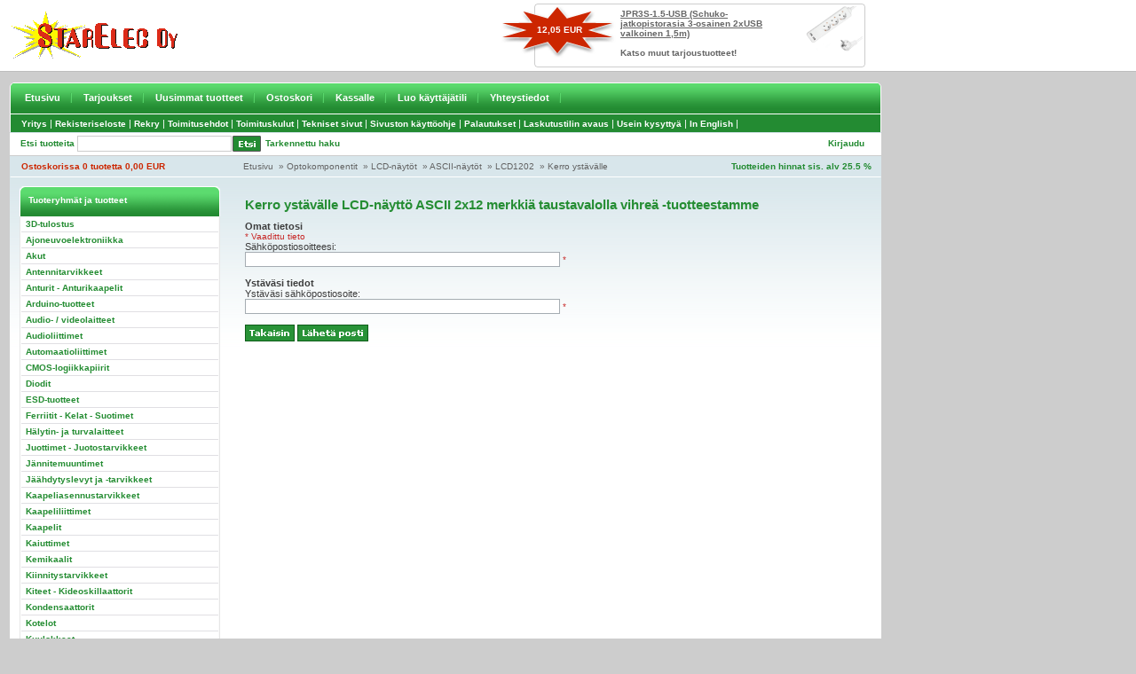

--- FILE ---
content_type: text/html; charset=UTF-8
request_url: https://www.starelec.fi/tell_a_friend.php?products_id=16492
body_size: 3623
content:


<!DOCTYPE html PUBLIC "-//W3C//DTD XHTML 1.0 Transitional//EN" "http://www.w3.org/TR/xhtml1/DTD/xhtml1-transitional.dtd">
<html xmlns="http://www.w3.org/1999/xhtml" dir="ltr" lang="fi">
<head>
<meta http-equiv="Content-Type" content="text/html; charset=UTF-8">
<title>Starelec Oy</title>
<link rel="shortcut icon" href="style/images/favicon.gif" type="image/gif" />
<base href="https://www.starelec.fi/">
<link rel="stylesheet" type="text/css" media="screen, projection" href="style/css/main.css" />
<link rel="stylesheet" type="text/css" media="screen, projection" href="style/css/content.css" />
<link rel="stylesheet" type="text/css" media="screen, projection" href="style/css/navigation.css" />
<link rel="stylesheet" type="text/css" media="print" href="style/css/print.css" />
</head>
<body>
<!-- Header Start //-->

<div id="header">
<div id="header_content">
<div id="header_content_left"><a href="https://www.starelec.fi/"><img src="style/images/starelec-logo.gif" alt="Starelec" border="0" /></a></div>

<div id="header_content_right">


<table border="0" width="100%" cellspacing="0" cellpadding="0" class="infoBox">
  <tr>
    <td><table border="0" width="100%" cellspacing="0" cellpadding="0" class="infoBoxContents">
  <tr>
    <td align="right" class="boxText"><div id="special_img"><a href="https://www.starelec.fi/product_info.php?products_id=34124"><img src="images/JPR3S-1.5-USB.png" alt="Schuko-jatkopistorasia 3-osainen 2xUSB valkoinen 1,5m" title=" Schuko-jatkopistorasia 3-osainen 2xUSB valkoinen 1,5m " width="66" height="55"/></a></div><div id="special_name"><span class="special_product_name"><a href="https://www.starelec.fi/product_info.php?products_id=34124">JPR3S-1.5-USB (Schuko-jatkopistorasia 3-osainen 2xUSB valkoinen 1,5m)</a></span><br /><br /><a href="https://www.starelec.fi/specials.php">Katso muut tarjoustuotteet!</a></div><div id="special_price"><span class="productSpecialPrice3">12,05  EUR</span></div></td>
  </tr>
</table>
</td>
  </tr>
</table>


</div>
</div>

<div class="holder">
<div id="navi_top_main">
<div id="navi_top_main_left_corner"><img src="style/images/v_main_navi_left_corner.gif" border="0" /></div>
<li><a href="https://www.starelec.fi/index.php">Etusivu</a></li><li><a href="https://www.starelec.fi/specials.php">Tarjoukset</a></li><li><a href="https://www.starelec.fi/products_new.php">Uusimmat tuotteet</a></li><li><a href="https://www.starelec.fi/shopping_cart.php">Ostoskori</a></li><li><a href="https://www.starelec.fi/checkout_shipping.php">Kassalle</a></li><li><a href="https://www.starelec.fi/create_account.php">Luo käyttäjätili</a></li><li><a href="https://www.starelec.fi/contact_us.php">Yhteystiedot</a></li></div>
<div id="navi_top_main_right_corner"><img src="style/images/v_main_navi_right_corner.gif" border="0" /></div>

<div id="navi_top_main2">
<div id="navi_top_main2_links">

  
<li><a  href="https://www.starelec.fi/info_pages.php?pages_id=9">Yritys</a>|</li><li><a  href="https://www.starelec.fi/info_pages.php?pages_id=7">Rekisteriseloste</a>|</li><li><a  href="https://www.starelec.fi/info_pages.php?pages_id=42">Rekry</a>|</li><li><a  href="https://www.starelec.fi/info_pages.php?pages_id=6">Toimitusehdot</a>|</li><li><a  href="https://www.starelec.fi/info_pages.php?pages_id=10">Toimituskulut</a>|</li><li><a  href="https://www.starelec.fi/info_pages.php?pages_id=14">Tekniset sivut</a>|</li><li><a  href="https://www.starelec.fi/info_pages.php?pages_id=20">Sivuston käyttöohje</a>|</li><li><a  href="https://www.starelec.fi/info_pages.php?pages_id=30">Palautukset</a>|</li><li><a  href="https://www.starelec.fi/info_pages.php?pages_id=19">Laskutustilin avaus</a>|</li><li><a  href="https://www.starelec.fi/info_pages.php?pages_id=41">Usein kysyttyä</a>|</li><li><a  href="https://www.starelec.fi/info_pages.php?pages_id=28">In English</a>|</li></div>
</div>

<div id="header_bar_1">
<div id="search">
<div class="find">Etsi tuotteita</div>
<div id="find_form"><form name="quick_find" action="advanced_search_result.php" method="get"><input name="keywords" type="text" class="find_form"><div id="quick_find_button"><input type="image" class="quick_find_button" src="includes/languages/finnish/images/buttons/v_button_quick_find.gif" alt="" /></div></form></div>
<div id="advanced_search">
<a href="https://www.starelec.fi/advanced_search.php">Tarkennettu haku</a></div>
</div>
<div id="header_bar_1_right">

<div id="language">




</div>
<div id="header_bar_links">
<a href="https://www.starelec.fi/login.php">Kirjaudu</a></div>
</div>
</div>

<div id="header_bar_2">

<div id="shopping_cart">
<a href="https://www.starelec.fi/shopping_cart.php">
Ostoskorissa  
0&nbsp;tuotetta
0,00  EUR</a>
</div>

<div id="breadcrumbs">
<a href="https://www.starelec.fi/index.php" class="headerNavigation">Etusivu</a> &nbsp;&raquo; <a href="https://www.starelec.fi/index.php?cPath=43" class="headerNavigation">Optokomponentit</a> &nbsp;&raquo; <a href="https://www.starelec.fi/index.php?cPath=43_2386" class="headerNavigation">LCD-näytöt</a> &nbsp;&raquo; <a href="https://www.starelec.fi/index.php?cPath=43_2386_2387" class="headerNavigation">ASCII-näytöt</a> &nbsp;&raquo; <a href="https://www.starelec.fi/product_info.php?cPath=43_2386_2387&products_id=16492" class="headerNavigation">LCD1202</a> &nbsp;&raquo; <a href="https://www.starelec.fi/tell_a_friend.php?products_id=16492" class="headerNavigation">Kerro ystävälle</a></div>
<div id="vat">
Tuotteiden hinnat sis. alv 25.5 % 
</div>
</div>
</div>
</div>

<!-- Header End //-->

<div class="holder">

<!-- Body Start //-->
<div id="main_area">
<div id="content_height"></div>

<!--Colum Left Start //-->
<div id="colum_left">



<div id="box">
<div id="box_header">Tuoteryhmät ja tuotteet</div>


<div class="navi">
<ul class="navi_categories">
<li><a href="https://www.starelec.fi/index.php?cPath=4180">3D-tulostus</a></li>
<li><a href="https://www.starelec.fi/index.php?cPath=1617">Ajoneuvoelektroniikka</a></li>
<li><a href="https://www.starelec.fi/index.php?cPath=67">Akut</a></li>
<li><a href="https://www.starelec.fi/index.php?cPath=85">Antennitarvikkeet</a></li>
<li><a href="https://www.starelec.fi/index.php?cPath=64">Anturit - Anturikaapelit</a></li>
<li><a href="https://www.starelec.fi/index.php?cPath=4198">Arduino-tuotteet</a></li>
<li><a href="https://www.starelec.fi/index.php?cPath=352">Audio- / videolaitteet</a></li>
<li><a href="https://www.starelec.fi/index.php?cPath=23">Audioliittimet</a></li>
<li><a href="https://www.starelec.fi/index.php?cPath=58">Automaatioliittimet</a></li>
<li><a href="https://www.starelec.fi/index.php?cPath=1">CMOS-logiikkapiirit</a></li>
<li><a href="https://www.starelec.fi/index.php?cPath=42">Diodit</a></li>
<li><a href="https://www.starelec.fi/index.php?cPath=90">ESD-tuotteet</a></li>
<li><a href="https://www.starelec.fi/index.php?cPath=74">Ferriitit - Kelat - Suotimet</a></li>
<li><a href="https://www.starelec.fi/index.php?cPath=88">Hälytin- ja turvalaitteet</a></li>
<li><a href="https://www.starelec.fi/index.php?cPath=91">Juottimet - Juotostarvikkeet</a></li>
<li><a href="https://www.starelec.fi/index.php?cPath=72">Jännitemuuntimet</a></li>
<li><a href="https://www.starelec.fi/index.php?cPath=47">Jäähdytyslevyt ja -tarvikkeet</a></li>
<li><a href="https://www.starelec.fi/index.php?cPath=78">Kaapeliasennustarvikkeet</a></li>
<li><a href="https://www.starelec.fi/index.php?cPath=60">Kaapeliliittimet</a></li>
<li><a href="https://www.starelec.fi/index.php?cPath=79">Kaapelit</a></li>
<li><a href="https://www.starelec.fi/index.php?cPath=84">Kaiuttimet</a></li>
<li><a href="https://www.starelec.fi/index.php?cPath=80">Kemikaalit</a></li>
<li><a href="https://www.starelec.fi/index.php?cPath=77">Kiinnitystarvikkeet</a></li>
<li><a href="https://www.starelec.fi/index.php?cPath=45">Kiteet - Kideoskillaattorit</a></li>
<li><a href="https://www.starelec.fi/index.php?cPath=48">Kondensaattorit</a></li>
<li><a href="https://www.starelec.fi/index.php?cPath=81">Kotelot</a></li>
<li><a href="https://www.starelec.fi/index.php?cPath=946">Kuulokkeet</a></li>
<li><a href="https://www.starelec.fi/index.php?cPath=63">Kytkimet</a></li>
<li><a href="https://www.starelec.fi/index.php?cPath=65">Laitenupit</a></li>
<li><a href="https://www.starelec.fi/index.php?cPath=75">Laitetuulettimet</a></li>
<li><a href="https://www.starelec.fi/index.php?cPath=68">Lamput - Lamppukalusteet</a></li>
<li><a href="https://www.starelec.fi/index.php?cPath=73">Latauslaitteet</a></li>
<li><a href="https://www.starelec.fi/index.php?cPath=532">Liitinrasiat ja -paneelit</a></li>
<li><a href="https://www.starelec.fi/index.php?cPath=61">Liitäntäkaapelit</a></li>
<li><a href="https://www.starelec.fi/index.php?cPath=38">Liitäntäpiirit</a></li>
<li><a href="https://www.starelec.fi/index.php?cPath=37">Lineaaripiirit</a></li>
<li><a href="https://www.starelec.fi/index.php?cPath=2368">Lämmityselementit</a></li>
<li><a href="https://www.starelec.fi/index.php?cPath=624">Magneetit</a></li>
<li><a href="https://www.starelec.fi/index.php?cPath=83">Mikrofonit</a></li>
<li><a href="https://www.starelec.fi/index.php?cPath=94">Mittalaitteet</a></li>
<li><a href="https://www.starelec.fi/index.php?cPath=31">Mittausliittimet ja -johdot</a></li>
<li><a href="https://www.starelec.fi/index.php?cPath=53">Moninapaliittimet</a></li>
<li><a href="https://www.starelec.fi/index.php?cPath=2682">Moottorit</a></li>
<li><a href="https://www.starelec.fi/index.php?cPath=962">Muistipiirit</a></li>
<li><a href="https://www.starelec.fi/index.php?cPath=70">Muuntajat</a></li>
<li><a href="https://www.starelec.fi/index.php?cPath=54">Nauhakaapeliliittimet</a></li>
<li><a href="https://www.starelec.fi/index.php?cPath=1619">Ohjauslaitteet ja säätimet</a></li>
<li><a href="https://www.starelec.fi/index.php?cPath=43" class="selected">Optokomponentit</a><ul>
<li><a href="https://www.starelec.fi/index.php?cPath=43_2341">LED-valodiodit SMD</a></li>
<li><a href="https://www.starelec.fi/index.php?cPath=43_398">LED-valodiodit 3mm</a></li>
<li><a href="https://www.starelec.fi/index.php?cPath=43_397">LED-valodiodit 5mm</a></li>
<li><a href="https://www.starelec.fi/index.php?cPath=43_790">LED-valodiodit 8mm</a></li>
<li><a href="https://www.starelec.fi/index.php?cPath=43_791">LED-valodiodit 10mm</a></li>
<li><a href="https://www.starelec.fi/index.php?cPath=43_4486">LED-valodiodisarjat</a></li>
<li><a href="https://www.starelec.fi/index.php?cPath=43_792">Erikoisvalodiodit</a></li>
<li><a href="https://www.starelec.fi/index.php?cPath=43_3036">LED-valodiodit EMITTER</a></li>
<li><a href="https://www.starelec.fi/index.php?cPath=43_3039">LED-valodiodit STAR</a></li>
<li><a href="https://www.starelec.fi/index.php?cPath=43_713">LED-näytöt</a></li>
<li><a href="https://www.starelec.fi/index.php?cPath=43_2386" class="selected">LCD-näytöt</a><ul>
<li><a href="https://www.starelec.fi/index.php?cPath=43_2386_2387" class="selected">ASCII-näytöt</a></li>
<li><a href="https://www.starelec.fi/index.php?cPath=43_2386_2408">LCD-numeronäytöt</a></li>
</ul></li>
<li><a href="https://www.starelec.fi/index.php?cPath=43_2385">Laser-modulit</a></li>
<li><a href="https://www.starelec.fi/index.php?cPath=43_604">LED-merkkilamppukalusteet</a></li>
<li><a href="https://www.starelec.fi/index.php?cPath=43_1653">LED-valonauhat</a></li>
<li><a href="https://www.starelec.fi/index.php?cPath=43_793">IR-optokomponentit</a></li>
<li><a href="https://www.starelec.fi/index.php?cPath=43_731">Optoerottimet</a></li>
<li><a href="https://www.starelec.fi/index.php?cPath=43_406">LED-asennustarvikkeet</a></li>
</ul></li>
<li><a href="https://www.starelec.fi/index.php?cPath=93">Paneelimittarit</a></li>
<li><a href="https://www.starelec.fi/index.php?cPath=625">Paristot - Paristopitimet</a></li>
<li><a href="https://www.starelec.fi/index.php?cPath=87">Pienkojeet ja laitteet</a></li>
<li><a href="https://www.starelec.fi/index.php?cPath=76">Piirilevytarvikkeet</a></li>
<li><a href="https://www.starelec.fi/index.php?cPath=21">Potentiometrit</a></li>
<li><a href="https://www.starelec.fi/index.php?cPath=39">Prosessori- ja oheispiirit</a></li>
<li><a href="https://www.starelec.fi/index.php?cPath=46">Puolijohdekannat ja eristeet</a></li>
<li><a href="https://www.starelec.fi/index.php?cPath=95">Rakennussarjat</a></li>
<li><a href="https://www.starelec.fi/index.php?cPath=4240">Raspberry Pi tuotteet</a></li>
<li><a href="https://www.starelec.fi/index.php?cPath=62">Releet - Kontaktorit</a></li>
<li><a href="https://www.starelec.fi/index.php?cPath=2896">Signaalimuunninmodulit</a></li>
<li><a href="https://www.starelec.fi/index.php?cPath=4455">Solenoidit</a></li>
<li><a href="https://www.starelec.fi/index.php?cPath=66">Sulakkeet - Sulakepesät</a></li>
<li><a href="https://www.starelec.fi/index.php?cPath=963">Summerit</a></li>
<li><a href="https://www.starelec.fi/index.php?cPath=55">Suurtaajuusliittimet</a></li>
<li><a href="https://www.starelec.fi/index.php?cPath=694">Tasasuuntaussillat</a></li>
<li><a href="https://www.starelec.fi/index.php?cPath=71">Teholähteet</a></li>
<li><a href="https://www.starelec.fi/index.php?cPath=961">Termostaatit</a></li>
<li><a href="https://www.starelec.fi/index.php?cPath=97">Tietokonetarvikkeet</a></li>
<li><a href="https://www.starelec.fi/index.php?cPath=40">Transistorit</a></li>
<li><a href="https://www.starelec.fi/index.php?cPath=695">Triacit</a></li>
<li><a href="https://www.starelec.fi/index.php?cPath=52">Trimmeripotentiometrit</a></li>
<li><a href="https://www.starelec.fi/index.php?cPath=36">TTL-logiikkapiirit</a></li>
<li><a href="https://www.starelec.fi/index.php?cPath=56">TV- / video- / monitoriliittimet</a></li>
<li><a href="https://www.starelec.fi/index.php?cPath=41">Tyristorit</a></li>
<li><a href="https://www.starelec.fi/index.php?cPath=92">Työkalut</a></li>
<li><a href="https://www.starelec.fi/index.php?cPath=736">UPS-laitteet</a></li>
<li><a href="https://www.starelec.fi/index.php?cPath=69">Valaisimet - Valaisintarvikkeet</a></li>
<li><a href="https://www.starelec.fi/index.php?cPath=82">Varastointimateriaalit</a></li>
<li><a href="https://www.starelec.fi/index.php?cPath=49">Vastukset</a></li>
<li><a href="https://www.starelec.fi/index.php?cPath=51">Vastusverkot</a></li>
<li><a href="https://www.starelec.fi/index.php?cPath=59">Virtaliittimet</a></li>
<li><a href="https://www.starelec.fi/index.php?cPath=2684">Virtamuuntajat</a></li>
<li><a href="https://www.starelec.fi/index.php?cPath=518">Ylijännitesuojat</a></li>
</ul>
</div>
<div id="box_footer"><img src="style/images/pixel_trans.gif" border="0" /></div>
</div>



</div>
<!-- Colum Left End //-->

<div id="main_area_includes">


    
<form name="email_friend" action="https://www.starelec.fi/tell_a_friend.php?action=process&products_id=16492" method="post">
<h1>Kerro ystävälle LCD-näyttö ASCII 2x12 merkkiä taustavalolla vihreä -tuotteestamme</h1>


<strong>Omat tietosi</strong><br />

<div class="inputRequirement">
* Vaadittu tieto</div>


Sähköpostiosoitteesi:<br />
<input type="text" name="from_email_address" class="go"  size="57">&nbsp;<span class="inputRequirement">*</span><br /><br />

<strong>Ystäväsi tiedot</strong><br />


Ystäväsi sähköpostiosoite:<br />
<input type="text" name="to_email_address" class="go"  size="57">&nbsp;<span class="inputRequirement">*</span><br /><br />


<a href="https://www.starelec.fi/product_info.php?products_id=16492"><img src="includes/languages/finnish/images/buttons/button_back.gif" alt="Takaisin" title=" Takaisin "/></a>
<input type="image" src="includes/languages/finnish/images/buttons/button_send_mail.gif" alt="Lähetä posti" title=" Lähetä posti ">
</form>

</div>


<div id="main_area_bottom"><img src="style/images/v_main_area_bottom.gif" border="0" /></div>

</div>
</div>
<!-- Body End //-->

<!-- Footer Start //-->
<div id="footer_separator"><img src="style/images/pixel_trans.gif" border="0" /></div>
<div id="footer">



<div class="footer_left">


<strong>Starelec Oy</strong><br />
PL 275 (Kiillekuja 3)<br />
65101 Vaasa

</div>

<div class="footer_left">


Puhelin: (06) 318 6800<br />
<!--Telefax: (06) 318 6805<br />--><br />
Internet: www.starelec.fi<br />
Sähköposti: myynti@starelec.fi
</div>

<div class="footer_left">


Avoinna:<br /><a href="contact_us.php">Katso myymälämme ja puhelinmyyntimme palveluajat yhteystiedoistamme</a>.
</div>

<div class="footer_left">


Y-tunnus: FI-05499891<br />
Kotipaikka: Vaasa<br />
Alv rek.
<br />
<img src="style/images/v_aaa.gif" alt="AAA" border="0" />
</div>


<div id="footer_copyright">
&nbsp;&nbsp;&nbsp;&nbsp;&nbsp;Copyright &copy; Starelec Oy | Powered by MediaWeb - WebShop</div>


</div>
<!-- Footer End //-->

</body>
</html>


--- FILE ---
content_type: text/css
request_url: https://www.starelec.fi/style/css/navigation.css
body_size: 1122
content:
/* NAVIGATION */


/* Main Navi */

#navi_top_main {
	background-color: transparent;
	background-image: url(../images/v_main_navi_bg.gif);
	background-repeat: repeat-x;
	display: block;
	clear: left;
	float: left;
	width: 978px;
	white-space: nowrap;
	border-bottom-width: 1px;
	border-bottom-style: solid;
	border-bottom-color: #FFFFFF;
	padding: 0px;
	margin-top: 0px;
	margin-right: 0px;
	margin-bottom: 0px;
	margin-left: 0px;
	list-style-type: none;
}

#navi_top_main_left_corner {
	background-color: transparent;
	display: block;
	float: left;
	margin: 0px;
	padding: 0px;
}

#navi_top_main_right_corner {
	background-color: transparent;
	display: block;
	float: left;
	margin: 0px;
	padding: 0px;
}

#navi_top_main li {
	background-color: transparent;
	display: block;
	float: left;
	white-space: nowrap;
	margin: 0px;
	padding-top:11px;
	padding-right: 0px;
	padding-bottom: 0px;
	padding-left: 0px;
}

#navi_top_main li a {
	font-family: Verdana, Arial, Helvetica, sans-serif;
	font-size: 11px;
	color: #FFFFFF;
	text-decoration: none;
	font-weight: bold;
	background-color: transparent;
	padding-right: 13px;
	padding-left: 13px;
	background-image: url(../images/v_main_navi_link_separator.gif);
	background-repeat: no-repeat;
	background-position: right 1px;
}

#navi_top_main li a:hover {
	text-decoration: underline;
}

#navi_top_main li a.selected {
	text-decoration: underline;
}

#navi_top_main2 {
	background-color: #238b32;
	display: block;
	clear: left;
	float: left;
	width: 971px;
	margin-left: 0px;
	margin-top: 0px;
	margin-right: 0px;
	margin-bottom: 0px;
	border-right-width: 1px;
	border-left-width: 1px;
	border-right-style: solid;
	border-left-style: solid;
	border-right-color: #FFFFFF;
	border-left-color: #FFFFFF;
	color: #FFFFFF;
	padding-top: 0px;
	padding-right: 0px;
	padding-bottom: 0px;
	padding-left: 9px;
	list-style-type: none;
}

#navi_top_main2 li {
	background-color: transparent;
	display: block;
	float: left;
	margin: 0px;
	padding-top:4px;
	padding-right: 0px;
	padding-bottom: 4px;
	padding-left: 0px;
}

#navi_top_main2 li a {
	font-family: Verdana, Arial, Helvetica, sans-serif;
	font-size: 10px;
	color: #FFFFFF;
	text-decoration: none;
	font-weight: bold;
	background-color: transparent;
	padding-right: 3px;
	padding-left: 3px;
}

#navi_top_main2 li a:hover {
	color: #EFF8F0;
	text-decoration: underline;
}

#navi_top_main2 li a.selected {
	color: #EFF8F0;
	text-decoration: underline;
}



/* Navi Categories */

.navi {
	display: block;
	position: relative;
	overflow: hidden;
	margin: 0px;
	padding: 0px;
	width: 225px;
	background-color: transparent;
	float: left;
}

.navi_categories {
	display: block;
	list-style-type: none;
	padding-top: 0px;
	padding-right: 0px;
	padding-bottom: 1px;
	padding-left: 0px;
	margin-top: 0px;
	margin-right: 1px;
	margin-bottom: 0px;
	margin-left: 1px;
}

.navi_categories li {
	display: block;
	position: relative;
	font-size: 10px;
	clear: both;
	background-image: none;
	padding-top: 0px;
	padding-bottom: 0px;
	margin: 0px;
	background-color: #FFFFFF;
}

.navi_categories li a {
	display: block;
	color: #258d33;
	width: 217px;
	font-family: Verdana, Arial, Helvetica, sans-serif;
	font-size: 10px;
	font-weight: bold;
	text-decoration: none;
	padding-top: 3px;
	padding-right: 0px;
	padding-bottom: 3px;
	padding-left: 5px;
	background-color: transparent;
	margin-top: 0px;
	margin-right: 1px;
	margin-bottom: 0px;
	margin-left: 1px;
	border-bottom-width: 1px;
	border-bottom-style: solid;
	border-bottom-color: #E0DFE3;
}
	
.navi_categories li a:hover {
	display: block;
	color: #258d33;
	width: 217px;
	font-family: Verdana, Arial, Helvetica, sans-serif;
	font-size: 10px;
	font-weight: bold;
	text-decoration: none;
	padding-top: 3px;
	padding-right: 0px;
	padding-bottom: 3px;
	padding-left: 5px;
	background-color: #E4EEF1;
	margin-top: 0px;
	margin-right: 1px;
	margin-bottom: 0px;
	margin-left: 1px;
	border-bottom-width: 1px;
	border-bottom-style: solid;
	border-bottom-color: #E0DFE3;
}

.navi_categories li a.selected,
.navi_categories li a.selected:hover {
	display: block;
	color: #258d33;
	width: 217px;
	font-family: Verdana, Arial, Helvetica, sans-serif;
	font-size: 10px;
	font-weight: bold;
	text-decoration: underline;
	padding-top: 3px;
	padding-right: 0px;
	padding-bottom: 3px;
	padding-left: 5px;
	background-color: #E4EEF1;
	margin-top: 0px;
	margin-right: 1px;
	margin-bottom: 0px;
	margin-left: 1px;
	border-bottom-width: 1px;
	border-bottom-style: solid;
	border-bottom-color: #E0DFE3;
}

.navi_categories ul {
	display: block;
	position: relative;
	list-style-type: none;
	margin: 0px;
	padding: 0px;
}

.navi_categories ul li {
	display: block;
	position: relative;
	clear: both;
	border-top-style: none;
	border-right-style: none;
	border-bottom-style: none;
	border-left-style: none;
	width: 191px;
	padding-top: 0px;
	padding-right: 0px;
	padding-bottom: 0px;
	padding-left: 0px;
	margin-top: 0px;
	margin-right: 0px;
	margin-bottom: 0px;
	margin-left: 0px;
}

.navi_categories ul li a {
	display: block;
	color: #258d33;
	width: 207px;
	font-family: Verdana, Arial, Helvetica, sans-serif;
	font-size: 10px;
	font-weight: normal;
	text-decoration: none;
	padding-top: 3px;
	padding-right: 0px;
	padding-bottom: 3px;
	padding-left: 15px;
	background-color: #FFFFFF;
	margin-top: 0px;
	margin-right: 1px;
	margin-bottom: 0px;
	margin-left: 1px;
	border-top-style: none;
	border-right-style: none;
	border-bottom-style: none;
	border-left-style: none;
}
	
.navi_categories ul li a:hover {
	display: block;
	color: #258d33;
	width: 207px;
	font-family: Verdana, Arial, Helvetica, sans-serif;
	font-size: 10px;
	font-weight: normal;
	text-decoration: underline;
	padding-top: 3px;
	padding-right: 0px;
	padding-bottom: 3px;
	padding-left: 15px;
	background-color: #FFFFFF;
	margin-top: 0px;
	margin-right: 1px;
	margin-bottom: 0px;
	margin-left: 1px;
	border-top-style: none;
	border-right-style: none;
	border-bottom-style: none;
	border-left-style: none;
}

.navi_categories ul li a.selected,
.navi_categories ul li a.selected:hover {
	display: block;
	color: #258d33;
	width: 207px;
	font-family: Verdana, Arial, Helvetica, sans-serif;
	font-size: 10px;
	font-weight: normal;
	text-decoration: underline;
	padding-top: 3px;
	padding-right: 0px;
	padding-bottom: 3px;
	padding-left: 15px;
	background-color: #FFFFFF;
	margin-top: 0px;
	margin-right: 1px;
	margin-bottom: 0px;
	margin-left: 1px;
	border-top-style: none;
	border-right-style: none;
	border-bottom-style: none;
	border-left-style: none;
}









.navi_categories ul li ul li {
	display: block;
	position: relative;
	margin: 0px;
	clear: both;
	border-top-style: none;
	border-right-style: none;
	border-bottom-style: none;
	border-left-style: none;
	width: 179px;
	padding: 0px;
}

.navi_categories ul li ul li a {
	display: block;
	margin: 0;
	text-decoration: none;
	font-weight: normal;
	padding-top: 5px;
	padding-right: 0px;
	padding-bottom: 5px;
	padding-left: 29px;
	background-color: #FFFFFF;
	width: 194px;
}
	
.navi_categories ul li ul li a:hover {
	display: block;
	margin: 0px;
	width: 194px;
	text-decoration: underline;
	font-weight: normal;
	padding-top: 5px;
	padding-right: 0px;
	padding-bottom: 5px;
	padding-left: 29px;
	background-color: #FFFFFF;
}

.navi_categories ul li ul li a.selected,
.navi_categories ul li ul li a.selected:hover {
	display: block;
	margin: 0px;
	width: 194px;
	text-decoration: underline;
	font-weight: normal;
	background-image: none;
	padding-top: 5px;
	padding-right: 0;
	padding-bottom: 5px;
	padding-left: 29px;
	background-color: #FFFFFF;
}





.navi_categories ul li ul li ul li {
	display: block;
	position: relative;
	margin: 0px;
	clear: both;
	border-top-style: none;
	border-right-style: none;
	border-bottom-style: none;
	border-left-style: none;
	width: 184px;
	padding: 0px;
}

.navi_categories ul li ul li ul li a {
	display: block;
	margin: 0;
	text-decoration: none;
	font-weight: normal;
	padding-top: 5px;
	padding-right: 0px;
	padding-bottom: 5px;
	padding-left: 39px;
	background-color: #FFFFFF;
	width: 184px;
}
	
.navi_categories ul li ul li ul li a:hover {
	display: block;
	margin: 0px;
	width: 184px;
	text-decoration: underline;
	font-weight: normal;
	padding-top: 5px;
	padding-right: 0px;
	padding-bottom: 5px;
	padding-left: 39px;
	background-color: #FFFFFF;
}

.navi_categories ul li ul li ul li a.selected,
.navi_categories ul li ul li ul li a.selected:hover {
	display: block;
	margin: 0px;
	width: 184px;
	text-decoration: underline;
	font-weight: normal;
	background-image: none;
	padding-top: 5px;
	padding-right: 0;
	padding-bottom: 5px;
	padding-left: 39px;
	background-color: #FFFFFF;
}



.navi_categories ul li ul li ul li ul li {
	display: block;
	position: relative;
	margin: 0px;
	clear: both;
	border-top-style: none;
	border-right-style: none;
	border-bottom-style: none;
	border-left-style: none;
	padding: 0px;
	width: 174px;
}

.navi_categories ul li ul li ul li ul li a {
	display: block;
	margin: 0;
	text-decoration: none;
	font-weight: normal;
	padding-top: 5px;
	padding-right: 0px;
	padding-bottom: 5px;
	padding-left: 49px;
	background-color: #FFFFFF;
	width: 174px;
}
	
.navi_categories ul li ul li ul li ul li a:hover {
	display: block;
	margin: 0px;
	width: 174px;
	text-decoration: underline;
	font-weight: normal;
	padding-top: 5px;
	padding-right: 0px;
	padding-bottom: 5px;
	padding-left: 49px;
	background-color: #FFFFFF;
}

.navi_categories ul li ul li ul li ul li a.selected,
.navi_categories ul li ul li ul li ul li a.selected:hover {
	display: block;
	margin: 0px;
	width: 174px;
	text-decoration: underline;
	font-weight: normal;
	background-image: none;
	padding-top: 5px;
	padding-right: 0;
	padding-bottom: 5px;
	padding-left: 49px;
	background-color: #FFFFFF;
}





.navi_categories ul li ul li ul li ul li ul li {
	display: block;
	position: relative;
	margin: 0px;
	clear: both;
	border-top-style: none;
	border-right-style: none;
	border-bottom-style: none;
	border-left-style: none;
	width: 164px;
	padding: 0px;
}

.navi_categories ul li ul li ul li ul li ul li a {
	display: block;
	margin: 0;
	text-decoration: none;
	font-weight: normal;
	padding-top: 5px;
	padding-right: 0px;
	padding-bottom: 5px;
	padding-left: 59px;
	background-color: #FFFFFF;
	width: 164px;
}
	
.navi_categories ul li ul li ul li ul li ul li a:hover {
	display: block;
	margin: 0px;
	width: 164px;
	text-decoration: underline;
	font-weight: normal;
	padding-top: 5px;
	padding-right: 0px;
	padding-bottom: 5px;
	padding-left: 59px;
	background-color: #FFFFFF;
}

.navi_categories ul li ul li ul li ul li ul li a.selected,
.navi_categories ul li ul li ul li ul li ul li a.selected:hover {
	display: block;
	margin: 0px;
	width: 164px;
	text-decoration: underline;
	font-weight: normal;
	background-image: none;
	padding-top: 5px;
	padding-right: 0;
	padding-bottom: 5px;
	padding-left: 59px;
	background-color: #FFFFFF;
}
